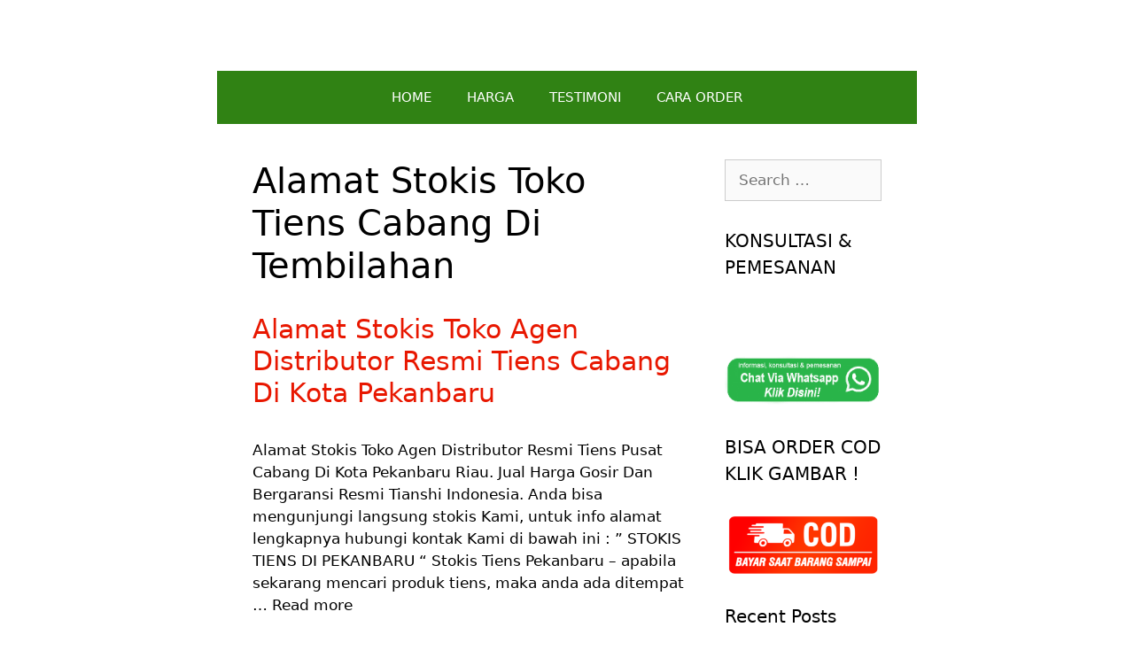

--- FILE ---
content_type: text/html; charset=UTF-8
request_url: https://www.peninggibadantiens.co.id/tag/alamat-stokis-toko-tiens-cabang-di-tembilahan/
body_size: 6460
content:
<!DOCTYPE html><html lang="en-US"><head><meta charset="UTF-8"><meta name='robots' content='index, follow, max-image-preview:large, max-snippet:-1, max-video-preview:-1' />  <script data-cfasync="false" data-pagespeed-no-defer>var gtm4wp_datalayer_name = "dataLayer";
	var dataLayer = dataLayer || [];</script> <meta name="viewport" content="width=device-width, initial-scale=1"><link media="all" href="https://www.peninggibadantiens.co.id/wp-content/cache/autoptimize/css/autoptimize_93e33e8fcc3ffb0771cfec95b940e1cf.css" rel="stylesheet"><title>Alamat Stokis Toko Tiens Cabang Di Tembilahan Archives - PENINGGI BADAN TIENS ASLI 100%</title><link rel="canonical" href="https://www.peninggibadantiens.co.id/tag/alamat-stokis-toko-tiens-cabang-di-tembilahan/" /><meta property="og:locale" content="en_US" /><meta property="og:type" content="article" /><meta property="og:title" content="Alamat Stokis Toko Tiens Cabang Di Tembilahan Archives - PENINGGI BADAN TIENS ASLI 100%" /><meta property="og:url" content="https://www.peninggibadantiens.co.id/tag/alamat-stokis-toko-tiens-cabang-di-tembilahan/" /><meta property="og:site_name" content="PENINGGI BADAN TIENS ASLI 100%" /><meta name="twitter:card" content="summary_large_image" /> <script type="application/ld+json" class="yoast-schema-graph">{"@context":"https://schema.org","@graph":[{"@type":"CollectionPage","@id":"https://www.peninggibadantiens.co.id/tag/alamat-stokis-toko-tiens-cabang-di-tembilahan/","url":"https://www.peninggibadantiens.co.id/tag/alamat-stokis-toko-tiens-cabang-di-tembilahan/","name":"Alamat Stokis Toko Tiens Cabang Di Tembilahan Archives - PENINGGI BADAN TIENS ASLI 100%","isPartOf":{"@id":"https://www.peninggibadantiens.co.id/#website"},"breadcrumb":{"@id":"https://www.peninggibadantiens.co.id/tag/alamat-stokis-toko-tiens-cabang-di-tembilahan/#breadcrumb"},"inLanguage":"en-US"},{"@type":"BreadcrumbList","@id":"https://www.peninggibadantiens.co.id/tag/alamat-stokis-toko-tiens-cabang-di-tembilahan/#breadcrumb","itemListElement":[{"@type":"ListItem","position":1,"name":"Home","item":"https://www.peninggibadantiens.co.id/"},{"@type":"ListItem","position":2,"name":"Alamat Stokis Toko Tiens Cabang Di Tembilahan"}]},{"@type":"WebSite","@id":"https://www.peninggibadantiens.co.id/#website","url":"https://www.peninggibadantiens.co.id/","name":"PENINGGI BADAN TIENS ASLI 100%","description":"","potentialAction":[{"@type":"SearchAction","target":{"@type":"EntryPoint","urlTemplate":"https://www.peninggibadantiens.co.id/?s={search_term_string}"},"query-input":{"@type":"PropertyValueSpecification","valueRequired":true,"valueName":"search_term_string"}}],"inLanguage":"en-US"}]}</script> <link href='https://www.googletagmanager.com' rel='preconnect' /><link href='https://www.google.com' rel='preconnect' /><link href='https://fonts.gstatic.com' crossorigin='anonymous' rel='preconnect' /><link rel="alternate" type="application/rss+xml" title="PENINGGI BADAN TIENS ASLI 100% &raquo; Feed" href="https://www.peninggibadantiens.co.id/feed/" /><link rel="alternate" type="application/rss+xml" title="PENINGGI BADAN TIENS ASLI 100% &raquo; Comments Feed" href="https://www.peninggibadantiens.co.id/comments/feed/" /><link rel="alternate" type="application/rss+xml" title="PENINGGI BADAN TIENS ASLI 100% &raquo; Alamat Stokis Toko Tiens Cabang Di Tembilahan Tag Feed" href="https://www.peninggibadantiens.co.id/tag/alamat-stokis-toko-tiens-cabang-di-tembilahan/feed/" /><link rel="https://api.w.org/" href="https://www.peninggibadantiens.co.id/wp-json/" /><link rel="alternate" title="JSON" type="application/json" href="https://www.peninggibadantiens.co.id/wp-json/wp/v2/tags/1857" /><link rel="EditURI" type="application/rsd+xml" title="RSD" href="https://www.peninggibadantiens.co.id/xmlrpc.php?rsd" /><meta name="generator" content="WordPress 6.8.3" /> <!--noptimize--><style>
.entry-meta {
display: none;
}
</style><!--/noptimize-->   <script data-cfasync="false" data-pagespeed-no-defer type="text/javascript">var dataLayer_content = {"pagePostType":"post","pagePostType2":"tag-post"};
	dataLayer.push( dataLayer_content );</script> <script data-cfasync="false">(function(w,d,s,l,i){w[l]=w[l]||[];w[l].push({'gtm.start':
new Date().getTime(),event:'gtm.js'});var f=d.getElementsByTagName(s)[0],
j=d.createElement(s),dl=l!='dataLayer'?'&l='+l:'';j.async=true;j.src=
'//www.googletagmanager.com/gtm.js?id='+i+dl;f.parentNode.insertBefore(j,f);
})(window,document,'script','dataLayer','GTM-W4RC94B');</script> <link rel="shortcut icon" href="http://www.peninggibadantiens.co.id/wp-content/uploads/2015/02/images-5.jpg" /><link rel="icon" href="https://www.peninggibadantiens.co.id/wp-content/uploads/2021/02/cropped-trans-32x32.png" sizes="32x32" /><link rel="icon" href="https://www.peninggibadantiens.co.id/wp-content/uploads/2021/02/cropped-trans-192x192.png" sizes="192x192" /><link rel="apple-touch-icon" href="https://www.peninggibadantiens.co.id/wp-content/uploads/2021/02/cropped-trans-180x180.png" /><meta name="msapplication-TileImage" content="https://www.peninggibadantiens.co.id/wp-content/uploads/2021/02/cropped-trans-270x270.png" /> <noscript><style id="rocket-lazyload-nojs-css">.rll-youtube-player, [data-lazy-src]{display:none !important;}</style></noscript></head><body class="archive tag tag-alamat-stokis-toko-tiens-cabang-di-tembilahan tag-1857 wp-embed-responsive wp-theme-generatepress post-image-below-header post-image-aligned-center sticky-menu-fade mobile-header right-sidebar nav-below-header one-container contained-header active-footer-widgets-0 nav-aligned-center header-aligned-center dropdown-hover elementor-default elementor-kit-26454" itemtype="https://schema.org/Blog" itemscope> <a class="screen-reader-text skip-link" href="#content" title="Skip to content">Skip to content</a><header class="site-header grid-container grid-parent" id="masthead" aria-label="Site"  itemtype="https://schema.org/WPHeader" itemscope><div class="inside-header"></div></header><nav id="mobile-header" class="main-navigation mobile-header-navigation" itemtype="https://schema.org/SiteNavigationElement" itemscope><div class="inside-navigation grid-container grid-parent"> <button class="menu-toggle" aria-controls="mobile-menu" aria-expanded="false"> <span class="mobile-menu">Menu</span> </button><div id="mobile-menu" class="main-nav"><ul id="menu-menu-1" class=" menu sf-menu"><li id="menu-item-751" class="menu-item menu-item-type-custom menu-item-object-custom menu-item-home menu-item-751"><a href="http://www.peninggibadantiens.co.id/">HOME</a></li><li id="menu-item-756" class="menu-item menu-item-type-post_type menu-item-object-page menu-item-756"><a href="https://www.peninggibadantiens.co.id/harga-promo-paket-peninggi-badan-tiens-asli-termurah/">HARGA</a></li><li id="menu-item-760" class="menu-item menu-item-type-post_type menu-item-object-page menu-item-760"><a href="https://www.peninggibadantiens.co.id/testimoni-peninggi-badan-tiens/">TESTIMONI</a></li><li id="menu-item-754" class="menu-item menu-item-type-post_type menu-item-object-page menu-item-754"><a href="https://www.peninggibadantiens.co.id/cara-pemesanan/">CARA ORDER</a></li></ul></div></div></nav><nav class="main-navigation grid-container grid-parent sub-menu-right" id="site-navigation" aria-label="Primary"  itemtype="https://schema.org/SiteNavigationElement" itemscope><div class="inside-navigation grid-container grid-parent"> <button class="menu-toggle" aria-controls="primary-menu" aria-expanded="false"> <span class="mobile-menu">Menu</span> </button><div id="primary-menu" class="main-nav"><ul id="menu-menu-2" class=" menu sf-menu"><li class="menu-item menu-item-type-custom menu-item-object-custom menu-item-home menu-item-751"><a href="http://www.peninggibadantiens.co.id/">HOME</a></li><li class="menu-item menu-item-type-post_type menu-item-object-page menu-item-756"><a href="https://www.peninggibadantiens.co.id/harga-promo-paket-peninggi-badan-tiens-asli-termurah/">HARGA</a></li><li class="menu-item menu-item-type-post_type menu-item-object-page menu-item-760"><a href="https://www.peninggibadantiens.co.id/testimoni-peninggi-badan-tiens/">TESTIMONI</a></li><li class="menu-item menu-item-type-post_type menu-item-object-page menu-item-754"><a href="https://www.peninggibadantiens.co.id/cara-pemesanan/">CARA ORDER</a></li></ul></div></div></nav><div class="site grid-container container hfeed grid-parent" id="page"><div class="site-content" id="content"><div class="content-area grid-parent mobile-grid-100 grid-75 tablet-grid-75" id="primary"><main class="site-main" id="main"><header class="page-header" aria-label="Page"><h1 class="page-title"> Alamat Stokis Toko Tiens Cabang Di Tembilahan</h1></header><article id="post-2118" class="post-2118 post type-post status-publish format-standard hentry category-tiens-pekanbaru tag-alamat-distributor-tiens-di-pekanbaru tag-alamat-stokis-toko-tiens-cabang-di-bangkaning tag-alamat-stokis-toko-tiens-cabang-di-bengkalis tag-alamat-stokis-toko-tiens-cabang-di-dumai tag-alamat-stokis-toko-tiens-cabang-di-sei-gunung tag-alamat-stokis-toko-tiens-cabang-di-tembilahan tag-distributor-tiens-pekanbaru tag-jual-produk-tiens-di-pekanbaru tag-kantor-tiens-di-pekanbaru tag-outlet-tiens-di-pekanbaru tag-tiens-di-pekanbaru" itemtype="https://schema.org/CreativeWork" itemscope><div class="inside-article"><header class="entry-header"><h2 class="entry-title" itemprop="headline"><a href="https://www.peninggibadantiens.co.id/alamat-stokis-toko-tiens-cabang-di-pekanbaru/" rel="bookmark">Alamat Stokis Toko Agen Distributor Resmi Tiens Cabang Di Kota Pekanbaru</a></h2><div class="entry-meta"> <span class="posted-on"><time class="updated" datetime="2020-03-21T15:20:15+07:00" itemprop="dateModified">21/03/2020</time><time class="entry-date published" datetime="2017-04-03T11:29:24+07:00" itemprop="datePublished">03/04/2017</time></span> <span class="byline">by <span class="author vcard" itemprop="author" itemtype="https://schema.org/Person" itemscope><a class="url fn n" href="https://www.peninggibadantiens.co.id/author/auliaizza/" title="View all posts by Nurul Mualifah" rel="author" itemprop="url"><span class="author-name" itemprop="name">Nurul Mualifah</span></a></span></span></div></header><div class="entry-summary" itemprop="text"><p>Alamat Stokis Toko Agen Distributor Resmi Tiens Pusat Cabang Di Kota Pekanbaru Riau. Jual Harga Gosir Dan Bergaransi Resmi Tianshi Indonesia. Anda bisa mengunjungi langsung stokis Kami, untuk info alamat lengkapnya hubungi kontak Kami di bawah ini : &#8221; STOKIS TIENS DI PEKANBARU &#8220; Stokis Tiens Pekanbaru &#8211; apabila sekarang mencari produk tiens, maka anda ada ditempat &#8230; <a title="Alamat Stokis Toko Agen Distributor Resmi Tiens Cabang Di Kota Pekanbaru" class="read-more" href="https://www.peninggibadantiens.co.id/alamat-stokis-toko-tiens-cabang-di-pekanbaru/">Read more</a></p></div><footer class="entry-meta" aria-label="Entry meta"> <span class="cat-links"><span class="screen-reader-text">Categories </span><a href="https://www.peninggibadantiens.co.id/category/tiens-pekanbaru/" rel="category tag">Tiens Pekanbaru</a></span> <span class="tags-links"><span class="screen-reader-text">Tags </span><a href="https://www.peninggibadantiens.co.id/tag/alamat-distributor-tiens-di-pekanbaru/" rel="tag">Alamat Distributor Tiens Di Pekanbaru</a>, <a href="https://www.peninggibadantiens.co.id/tag/alamat-stokis-toko-tiens-cabang-di-bangkaning/" rel="tag">Alamat Stokis Toko Tiens Cabang Di Bangkaning</a>, <a href="https://www.peninggibadantiens.co.id/tag/alamat-stokis-toko-tiens-cabang-di-bengkalis/" rel="tag">Alamat Stokis Toko Tiens Cabang Di Bengkalis</a>, <a href="https://www.peninggibadantiens.co.id/tag/alamat-stokis-toko-tiens-cabang-di-dumai/" rel="tag">Alamat Stokis Toko Tiens Cabang Di Dumai</a>, <a href="https://www.peninggibadantiens.co.id/tag/alamat-stokis-toko-tiens-cabang-di-sei-gunung/" rel="tag">Alamat Stokis Toko Tiens Cabang Di Sei Gunung</a>, <a href="https://www.peninggibadantiens.co.id/tag/alamat-stokis-toko-tiens-cabang-di-tembilahan/" rel="tag">Alamat Stokis Toko Tiens Cabang Di Tembilahan</a>, <a href="https://www.peninggibadantiens.co.id/tag/distributor-tiens-pekanbaru/" rel="tag">Distributor Tiens Pekanbaru</a>, <a href="https://www.peninggibadantiens.co.id/tag/jual-produk-tiens-di-pekanbaru/" rel="tag">Jual Produk Tiens Di Pekanbaru</a>, <a href="https://www.peninggibadantiens.co.id/tag/kantor-tiens-di-pekanbaru/" rel="tag">Kantor Tiens Di Pekanbaru</a>, <a href="https://www.peninggibadantiens.co.id/tag/outlet-tiens-di-pekanbaru/" rel="tag">Outlet Tiens Di Pekanbaru</a>, <a href="https://www.peninggibadantiens.co.id/tag/tiens-di-pekanbaru/" rel="tag">Tiens Di Pekanbaru</a></span></footer></div></article></main></div><div class="widget-area sidebar is-right-sidebar grid-25 tablet-grid-25 grid-parent" id="right-sidebar"><div class="inside-right-sidebar"><aside id="search-2" class="widget inner-padding widget_search"><form method="get" class="search-form" action="https://www.peninggibadantiens.co.id/"> <label> <span class="screen-reader-text">Search for:</span> <input type="search" class="search-field" placeholder="Search &hellip;" value="" name="s" title="Search for:"> </label> <input type="submit" class="search-submit" value="Search"></form></aside><aside id="text-2" class="widget inner-padding widget_text"><h2 class="widget-title">KONSULTASI &#038; PEMESANAN</h2><div class="textwidget"><p>&nbsp;</p><p><a href="https://wa.link/tp3w8d"><noscript><img decoding="async" class="aligncenter wp-image-27316 size-full" src="https://www.peninggibadantiens.co.id/wp-content/uploads/2021/02/wa-png-4-1.png" alt="" width="427" height="150" srcset="https://www.peninggibadantiens.co.id/wp-content/uploads/2021/02/wa-png-4-1.png 427w, https://www.peninggibadantiens.co.id/wp-content/uploads/2021/02/wa-png-4-1-300x105.png 300w" sizes="(max-width: 427px) 100vw, 427px" /></noscript><img decoding="async" class="lazyload aligncenter wp-image-27316 size-full" src='data:image/svg+xml,%3Csvg%20xmlns=%22http://www.w3.org/2000/svg%22%20viewBox=%220%200%20427%20150%22%3E%3C/svg%3E' data-src="https://www.peninggibadantiens.co.id/wp-content/uploads/2021/02/wa-png-4-1.png" alt="" width="427" height="150" data-srcset="https://www.peninggibadantiens.co.id/wp-content/uploads/2021/02/wa-png-4-1.png 427w, https://www.peninggibadantiens.co.id/wp-content/uploads/2021/02/wa-png-4-1-300x105.png 300w" data-sizes="(max-width: 427px) 100vw, 427px" /></a></p></div></aside><aside id="text-10" class="widget inner-padding widget_text"><h2 class="widget-title">BISA ORDER COD KLIK GAMBAR !</h2><div class="textwidget"><p><a href="https://wa.link/nb34v4"><noscript><img decoding="async" class="aligncenter wp-image-27390 size-medium" src="https://www.peninggibadantiens.co.id/wp-content/uploads/2021/02/cod-300x120.png" alt="" width="300" height="120" srcset="https://www.peninggibadantiens.co.id/wp-content/uploads/2021/02/cod-300x120.png 300w, https://www.peninggibadantiens.co.id/wp-content/uploads/2021/02/cod-768x307.png 768w, https://www.peninggibadantiens.co.id/wp-content/uploads/2021/02/cod.png 800w" sizes="(max-width: 300px) 100vw, 300px" /></noscript><img decoding="async" class="lazyload aligncenter wp-image-27390 size-medium" src='data:image/svg+xml,%3Csvg%20xmlns=%22http://www.w3.org/2000/svg%22%20viewBox=%220%200%20300%20120%22%3E%3C/svg%3E' data-src="https://www.peninggibadantiens.co.id/wp-content/uploads/2021/02/cod-300x120.png" alt="" width="300" height="120" data-srcset="https://www.peninggibadantiens.co.id/wp-content/uploads/2021/02/cod-300x120.png 300w, https://www.peninggibadantiens.co.id/wp-content/uploads/2021/02/cod-768x307.png 768w, https://www.peninggibadantiens.co.id/wp-content/uploads/2021/02/cod.png 800w" data-sizes="(max-width: 300px) 100vw, 300px" /></a></p></div></aside><aside id="recent-posts-2" class="widget inner-padding widget_recent_entries"><h2 class="widget-title">Recent Posts</h2><ul><li> <a href="https://www.peninggibadantiens.co.id/zinc-tiens-gunanya-untuk-apa/">Manfaat &#038; Fungsi Obat Kapsul Zinc Tiens Gunanya Untuk Apa Saja ?</a></li><li> <a href="https://www.peninggibadantiens.co.id/zinc-tiens-bisa-menaikkan-berat-badan/">Apakah Obat Zinc Tiens Bisa Menaikkan Berat Badan ?</a></li><li> <a href="https://www.peninggibadantiens.co.id/zinc-tiens-diminum-sebelum-atau-sesudah-makan/">Perlu Tahu Nih! Zinc Tiens Diminum Sebelum Atau Sesudah Makan Ya ?</a></li><li> <a href="https://www.peninggibadantiens.co.id/dosis-zinc-tiens-untuk-anak/">Aturan Minum &#038; Dosis Zinc Tiens Untuk Anak Umur 1 Tahun</a></li><li> <a href="https://www.peninggibadantiens.co.id/zinc-tiens-untuk-anak-umur-berapa/">Cari Tahu Yuk! Zinc Tiens Untuk Anak Umur Berapa Tahun ?</a></li><li> <a href="https://www.peninggibadantiens.co.id/zinc-tiens-aman-untuk-bayi/">Apakah Obat Zinc Tiens Aman Untuk Diminum Bayi Umur 6 Bulan ?</a></li><li> <a href="https://www.peninggibadantiens.co.id/zinc-tiens-apakah-aman-untuk-anak/">Review Jujur Zinc Tiens Apakah Aman Untuk Anak Umur 1 &#8211; 2 Tahun ?</a></li><li> <a href="https://www.peninggibadantiens.co.id/zinc-tiens-boleh-dicampur-susu/">Apakah Zinc Capsules Tiens Boleh Dicampur Susu Formula ?</a></li><li> <a href="https://www.peninggibadantiens.co.id/zinc-tiens-memiliki-efek-samping/">Apakah Zinc Tiens Capsules Memiliki Efek Samping Yang Buruk ?</a></li></ul></aside></div></div></div></div><div class="site-footer"><footer class="site-info" aria-label="Site"  itemtype="https://schema.org/WPFooter" itemscope><div class="inside-site-info grid-container grid-parent"><div class="copyright-bar"> &copy; 2026 Peninggibadantiens.co.id</div></div></footer></div> <a title="Scroll back to top" aria-label="Scroll back to top" rel="nofollow" href="#" class="generate-back-to-top" data-scroll-speed="400" data-start-scroll="300"> </a><script type="speculationrules">{"prefetch":[{"source":"document","where":{"and":[{"href_matches":"\/*"},{"not":{"href_matches":["\/wp-*.php","\/wp-admin\/*","\/wp-content\/uploads\/*","\/wp-content\/*","\/wp-content\/plugins\/*","\/wp-content\/themes\/generatepress\/*","\/*\\?(.+)"]}},{"not":{"selector_matches":"a[rel~=\"nofollow\"]"}},{"not":{"selector_matches":".no-prefetch, .no-prefetch a"}}]},"eagerness":"conservative"}]}</script>  <noscript><iframe src="https://www.googletagmanager.com/ns.html?id=GTM-W4RC94B" height="0" width="0" style="display:none;visibility:hidden" aria-hidden="true"></iframe></noscript> <script id="generate-a11y">!function(){"use strict";if("querySelector"in document&&"addEventListener"in window){var e=document.body;e.addEventListener("mousedown",function(){e.classList.add("using-mouse")}),e.addEventListener("keydown",function(){e.classList.remove("using-mouse")})}}();</script> <div class="joinchat joinchat--right joinchat--btn" data-settings='{"telephone":"6281217541120","mobile_only":false,"button_delay":3,"whatsapp_web":true,"qr":false,"message_views":2,"message_delay":10,"message_badge":false,"message_send":"Halo.. saya mau tanya produk tiens (info dari website)","message_hash":""}'><div class="joinchat__button"><div class="joinchat__button__open"></div></div></div> <noscript><style>.lazyload{display:none;}</style></noscript><script data-noptimize="1">window.lazySizesConfig=window.lazySizesConfig||{};window.lazySizesConfig.loadMode=1;</script><script async data-noptimize="1" src='https://www.peninggibadantiens.co.id/wp-content/plugins/autoptimize/classes/external/js/lazysizes.min.js?ao_version=3.1.13'></script><script id="generate-smooth-scroll-js-extra">var smooth = {"elements":[".smooth-scroll","li.smooth-scroll a"],"duration":"800"};</script> <!--[if lte IE 11]> <script src="https://www.peninggibadantiens.co.id/wp-content/themes/generatepress/assets/js/classList.min.js?ver=3.4.0" id="generate-classlist-js"></script> <![endif]--> <script id="generate-menu-js-extra">var generatepressMenu = {"toggleOpenedSubMenus":"1","openSubMenuLabel":"Open Sub-Menu","closeSubMenuLabel":"Close Sub-Menu"};</script> <script id="generate-back-to-top-js-extra">var generatepressBackToTop = {"smooth":"1"};</script> <script>window.lazyLoadOptions = {
                elements_selector: "iframe[data-lazy-src]",
                data_src: "lazy-src",
                data_srcset: "lazy-srcset",
                data_sizes: "lazy-sizes",
                class_loading: "lazyloading",
                class_loaded: "lazyloaded",
                threshold: 300,
                callback_loaded: function(element) {
                    if ( element.tagName === "IFRAME" && element.dataset.rocketLazyload == "fitvidscompatible" ) {
                        if (element.classList.contains("lazyloaded") ) {
                            if (typeof window.jQuery != "undefined") {
                                if (jQuery.fn.fitVids) {
                                    jQuery(element).parent().fitVids();
                                }
                            }
                        }
                    }
                }};
        window.addEventListener('LazyLoad::Initialized', function (e) {
            var lazyLoadInstance = e.detail.instance;

            if (window.MutationObserver) {
                var observer = new MutationObserver(function(mutations) {
                    var image_count = 0;
                    var iframe_count = 0;
                    var rocketlazy_count = 0;

                    mutations.forEach(function(mutation) {
                        for (i = 0; i < mutation.addedNodes.length; i++) {
                            if (typeof mutation.addedNodes[i].getElementsByTagName !== 'function') {
                                return;
                            }

                           if (typeof mutation.addedNodes[i].getElementsByClassName !== 'function') {
                                return;
                            }

                            images = mutation.addedNodes[i].getElementsByTagName('img');
                            is_image = mutation.addedNodes[i].tagName == "IMG";
                            iframes = mutation.addedNodes[i].getElementsByTagName('iframe');
                            is_iframe = mutation.addedNodes[i].tagName == "IFRAME";
                            rocket_lazy = mutation.addedNodes[i].getElementsByClassName('rocket-lazyload');

                            image_count += images.length;
			                iframe_count += iframes.length;
			                rocketlazy_count += rocket_lazy.length;

                            if(is_image){
                                image_count += 1;
                            }

                            if(is_iframe){
                                iframe_count += 1;
                            }
                        }
                    } );

                    if(image_count > 0 || iframe_count > 0 || rocketlazy_count > 0){
                        lazyLoadInstance.update();
                    }
                } );

                var b      = document.getElementsByTagName("body")[0];
                var config = { childList: true, subtree: true };

                observer.observe(b, config);
            }
        }, false);</script><script>function lazyLoadThumb(e){var t='<img src="https://i.ytimg.com/vi/ID/hqdefault.jpg" alt="" width="480" height="360">',a='<div class="play"></div>';return t.replace("ID",e)+a}function lazyLoadYoutubeIframe(){var e=document.createElement("iframe"),t="ID?autoplay=1";t+=0===this.dataset.query.length?'':'&'+this.dataset.query;e.setAttribute("src",t.replace("ID",this.dataset.src)),e.setAttribute("frameborder","0"),e.setAttribute("allowfullscreen","1"),e.setAttribute("allow", "accelerometer; autoplay; encrypted-media; gyroscope; picture-in-picture"),this.parentNode.replaceChild(e,this)}document.addEventListener("DOMContentLoaded",function(){var e,t,a=document.getElementsByClassName("rll-youtube-player");for(t=0;t<a.length;t++)e=document.createElement("div"),e.setAttribute("data-id",a[t].dataset.id),e.setAttribute("data-query", a[t].dataset.query),e.setAttribute("data-src", a[t].dataset.src),e.innerHTML=lazyLoadThumb(a[t].dataset.id),e.onclick=lazyLoadYoutubeIframe,a[t].appendChild(e)});</script> <script defer src="https://www.peninggibadantiens.co.id/wp-content/cache/autoptimize/js/autoptimize_efae0fff69566bca6faaeaf77b8230b0.js"></script></body></html>

<!-- Page cached by LiteSpeed Cache 7.4 on 2026-01-11 13:09:57 -->